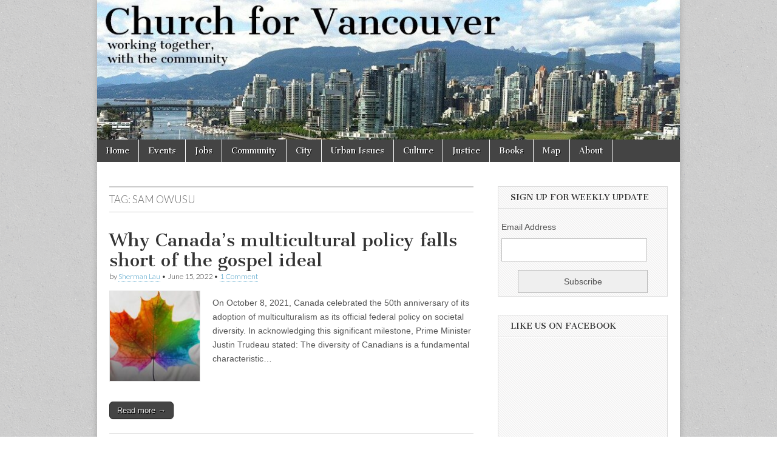

--- FILE ---
content_type: text/html; charset=UTF-8
request_url: https://churchforvancouver.ca/tag/sam-owusu/
body_size: 13012
content:
<!DOCTYPE html>
<html lang="en-US">
<head>
	<meta charset="UTF-8" />
	<meta name="viewport" content="width=device-width, initial-scale=1.0" />
	<link rel="profile" href="http://gmpg.org/xfn/11" />
	<link rel="pingback" href="https://churchforvancouver.ca/xmlrpc.php" />
	<meta name='robots' content='index, follow, max-image-preview:large, max-snippet:-1, max-video-preview:-1' />
	<style>img:is([sizes="auto" i], [sizes^="auto," i]) { contain-intrinsic-size: 3000px 1500px }</style>
	
	<!-- This site is optimized with the Yoast SEO plugin v26.8 - https://yoast.com/product/yoast-seo-wordpress/ -->
	<title>sam owusu Archives - Church for Vancouver</title>
	<link rel="canonical" href="http://ij0.883.myftpupload.com/tag/sam-owusu/" />
	<meta property="og:locale" content="en_US" />
	<meta property="og:type" content="article" />
	<meta property="og:title" content="sam owusu Archives - Church for Vancouver" />
	<meta property="og:url" content="http://ij0.883.myftpupload.com/tag/sam-owusu/" />
	<meta property="og:site_name" content="Church for Vancouver" />
	<meta name="twitter:card" content="summary_large_image" />
	<meta name="twitter:site" content="@churchforvan" />
	<script type="application/ld+json" class="yoast-schema-graph">{"@context":"https://schema.org","@graph":[{"@type":"CollectionPage","@id":"http://ij0.883.myftpupload.com/tag/sam-owusu/","url":"http://ij0.883.myftpupload.com/tag/sam-owusu/","name":"sam owusu Archives - Church for Vancouver","isPartOf":{"@id":"https://churchforvancouver.ca/#website"},"primaryImageOfPage":{"@id":"http://ij0.883.myftpupload.com/tag/sam-owusu/#primaryimage"},"image":{"@id":"http://ij0.883.myftpupload.com/tag/sam-owusu/#primaryimage"},"thumbnailUrl":"https://churchforvancouver.ca/wp-content/uploads/2022/06/multiculturalcanadafront2.jpg","breadcrumb":{"@id":"http://ij0.883.myftpupload.com/tag/sam-owusu/#breadcrumb"},"inLanguage":"en-US"},{"@type":"ImageObject","inLanguage":"en-US","@id":"http://ij0.883.myftpupload.com/tag/sam-owusu/#primaryimage","url":"https://churchforvancouver.ca/wp-content/uploads/2022/06/multiculturalcanadafront2.jpg","contentUrl":"https://churchforvancouver.ca/wp-content/uploads/2022/06/multiculturalcanadafront2.jpg","width":300,"height":201},{"@type":"BreadcrumbList","@id":"http://ij0.883.myftpupload.com/tag/sam-owusu/#breadcrumb","itemListElement":[{"@type":"ListItem","position":1,"name":"Home","item":"https://churchforvancouver.ca/"},{"@type":"ListItem","position":2,"name":"sam owusu"}]},{"@type":"WebSite","@id":"https://churchforvancouver.ca/#website","url":"https://churchforvancouver.ca/","name":"Church for Vancouver","description":"Working together, with the community","potentialAction":[{"@type":"SearchAction","target":{"@type":"EntryPoint","urlTemplate":"https://churchforvancouver.ca/?s={search_term_string}"},"query-input":{"@type":"PropertyValueSpecification","valueRequired":true,"valueName":"search_term_string"}}],"inLanguage":"en-US"}]}</script>
	<!-- / Yoast SEO plugin. -->


<link rel='dns-prefetch' href='//stats.wp.com' />
<link rel='dns-prefetch' href='//fonts.googleapis.com' />
<link rel="alternate" type="application/rss+xml" title="Church for Vancouver &raquo; Feed" href="https://churchforvancouver.ca/feed/" />
<link rel="alternate" type="application/rss+xml" title="Church for Vancouver &raquo; Comments Feed" href="https://churchforvancouver.ca/comments/feed/" />
<link rel="alternate" type="application/rss+xml" title="Church for Vancouver &raquo; sam owusu Tag Feed" href="https://churchforvancouver.ca/tag/sam-owusu/feed/" />
<script type="text/javascript">
/* <![CDATA[ */
window._wpemojiSettings = {"baseUrl":"https:\/\/s.w.org\/images\/core\/emoji\/16.0.1\/72x72\/","ext":".png","svgUrl":"https:\/\/s.w.org\/images\/core\/emoji\/16.0.1\/svg\/","svgExt":".svg","source":{"concatemoji":"https:\/\/churchforvancouver.ca\/wp-includes\/js\/wp-emoji-release.min.js?ver=6.8.3"}};
/*! This file is auto-generated */
!function(s,n){var o,i,e;function c(e){try{var t={supportTests:e,timestamp:(new Date).valueOf()};sessionStorage.setItem(o,JSON.stringify(t))}catch(e){}}function p(e,t,n){e.clearRect(0,0,e.canvas.width,e.canvas.height),e.fillText(t,0,0);var t=new Uint32Array(e.getImageData(0,0,e.canvas.width,e.canvas.height).data),a=(e.clearRect(0,0,e.canvas.width,e.canvas.height),e.fillText(n,0,0),new Uint32Array(e.getImageData(0,0,e.canvas.width,e.canvas.height).data));return t.every(function(e,t){return e===a[t]})}function u(e,t){e.clearRect(0,0,e.canvas.width,e.canvas.height),e.fillText(t,0,0);for(var n=e.getImageData(16,16,1,1),a=0;a<n.data.length;a++)if(0!==n.data[a])return!1;return!0}function f(e,t,n,a){switch(t){case"flag":return n(e,"\ud83c\udff3\ufe0f\u200d\u26a7\ufe0f","\ud83c\udff3\ufe0f\u200b\u26a7\ufe0f")?!1:!n(e,"\ud83c\udde8\ud83c\uddf6","\ud83c\udde8\u200b\ud83c\uddf6")&&!n(e,"\ud83c\udff4\udb40\udc67\udb40\udc62\udb40\udc65\udb40\udc6e\udb40\udc67\udb40\udc7f","\ud83c\udff4\u200b\udb40\udc67\u200b\udb40\udc62\u200b\udb40\udc65\u200b\udb40\udc6e\u200b\udb40\udc67\u200b\udb40\udc7f");case"emoji":return!a(e,"\ud83e\udedf")}return!1}function g(e,t,n,a){var r="undefined"!=typeof WorkerGlobalScope&&self instanceof WorkerGlobalScope?new OffscreenCanvas(300,150):s.createElement("canvas"),o=r.getContext("2d",{willReadFrequently:!0}),i=(o.textBaseline="top",o.font="600 32px Arial",{});return e.forEach(function(e){i[e]=t(o,e,n,a)}),i}function t(e){var t=s.createElement("script");t.src=e,t.defer=!0,s.head.appendChild(t)}"undefined"!=typeof Promise&&(o="wpEmojiSettingsSupports",i=["flag","emoji"],n.supports={everything:!0,everythingExceptFlag:!0},e=new Promise(function(e){s.addEventListener("DOMContentLoaded",e,{once:!0})}),new Promise(function(t){var n=function(){try{var e=JSON.parse(sessionStorage.getItem(o));if("object"==typeof e&&"number"==typeof e.timestamp&&(new Date).valueOf()<e.timestamp+604800&&"object"==typeof e.supportTests)return e.supportTests}catch(e){}return null}();if(!n){if("undefined"!=typeof Worker&&"undefined"!=typeof OffscreenCanvas&&"undefined"!=typeof URL&&URL.createObjectURL&&"undefined"!=typeof Blob)try{var e="postMessage("+g.toString()+"("+[JSON.stringify(i),f.toString(),p.toString(),u.toString()].join(",")+"));",a=new Blob([e],{type:"text/javascript"}),r=new Worker(URL.createObjectURL(a),{name:"wpTestEmojiSupports"});return void(r.onmessage=function(e){c(n=e.data),r.terminate(),t(n)})}catch(e){}c(n=g(i,f,p,u))}t(n)}).then(function(e){for(var t in e)n.supports[t]=e[t],n.supports.everything=n.supports.everything&&n.supports[t],"flag"!==t&&(n.supports.everythingExceptFlag=n.supports.everythingExceptFlag&&n.supports[t]);n.supports.everythingExceptFlag=n.supports.everythingExceptFlag&&!n.supports.flag,n.DOMReady=!1,n.readyCallback=function(){n.DOMReady=!0}}).then(function(){return e}).then(function(){var e;n.supports.everything||(n.readyCallback(),(e=n.source||{}).concatemoji?t(e.concatemoji):e.wpemoji&&e.twemoji&&(t(e.twemoji),t(e.wpemoji)))}))}((window,document),window._wpemojiSettings);
/* ]]> */
</script>

<style id='wp-emoji-styles-inline-css' type='text/css'>

	img.wp-smiley, img.emoji {
		display: inline !important;
		border: none !important;
		box-shadow: none !important;
		height: 1em !important;
		width: 1em !important;
		margin: 0 0.07em !important;
		vertical-align: -0.1em !important;
		background: none !important;
		padding: 0 !important;
	}
</style>
<link rel='stylesheet' id='wp-block-library-css' href='https://churchforvancouver.ca/wp-includes/css/dist/block-library/style.min.css?ver=6.8.3' type='text/css' media='all' />
<style id='classic-theme-styles-inline-css' type='text/css'>
/*! This file is auto-generated */
.wp-block-button__link{color:#fff;background-color:#32373c;border-radius:9999px;box-shadow:none;text-decoration:none;padding:calc(.667em + 2px) calc(1.333em + 2px);font-size:1.125em}.wp-block-file__button{background:#32373c;color:#fff;text-decoration:none}
</style>
<link rel='stylesheet' id='mediaelement-css' href='https://churchforvancouver.ca/wp-includes/js/mediaelement/mediaelementplayer-legacy.min.css?ver=4.2.17' type='text/css' media='all' />
<link rel='stylesheet' id='wp-mediaelement-css' href='https://churchforvancouver.ca/wp-includes/js/mediaelement/wp-mediaelement.min.css?ver=6.8.3' type='text/css' media='all' />
<style id='jetpack-sharing-buttons-style-inline-css' type='text/css'>
.jetpack-sharing-buttons__services-list{display:flex;flex-direction:row;flex-wrap:wrap;gap:0;list-style-type:none;margin:5px;padding:0}.jetpack-sharing-buttons__services-list.has-small-icon-size{font-size:12px}.jetpack-sharing-buttons__services-list.has-normal-icon-size{font-size:16px}.jetpack-sharing-buttons__services-list.has-large-icon-size{font-size:24px}.jetpack-sharing-buttons__services-list.has-huge-icon-size{font-size:36px}@media print{.jetpack-sharing-buttons__services-list{display:none!important}}.editor-styles-wrapper .wp-block-jetpack-sharing-buttons{gap:0;padding-inline-start:0}ul.jetpack-sharing-buttons__services-list.has-background{padding:1.25em 2.375em}
</style>
<style id='global-styles-inline-css' type='text/css'>
:root{--wp--preset--aspect-ratio--square: 1;--wp--preset--aspect-ratio--4-3: 4/3;--wp--preset--aspect-ratio--3-4: 3/4;--wp--preset--aspect-ratio--3-2: 3/2;--wp--preset--aspect-ratio--2-3: 2/3;--wp--preset--aspect-ratio--16-9: 16/9;--wp--preset--aspect-ratio--9-16: 9/16;--wp--preset--color--black: #000000;--wp--preset--color--cyan-bluish-gray: #abb8c3;--wp--preset--color--white: #ffffff;--wp--preset--color--pale-pink: #f78da7;--wp--preset--color--vivid-red: #cf2e2e;--wp--preset--color--luminous-vivid-orange: #ff6900;--wp--preset--color--luminous-vivid-amber: #fcb900;--wp--preset--color--light-green-cyan: #7bdcb5;--wp--preset--color--vivid-green-cyan: #00d084;--wp--preset--color--pale-cyan-blue: #8ed1fc;--wp--preset--color--vivid-cyan-blue: #0693e3;--wp--preset--color--vivid-purple: #9b51e0;--wp--preset--gradient--vivid-cyan-blue-to-vivid-purple: linear-gradient(135deg,rgba(6,147,227,1) 0%,rgb(155,81,224) 100%);--wp--preset--gradient--light-green-cyan-to-vivid-green-cyan: linear-gradient(135deg,rgb(122,220,180) 0%,rgb(0,208,130) 100%);--wp--preset--gradient--luminous-vivid-amber-to-luminous-vivid-orange: linear-gradient(135deg,rgba(252,185,0,1) 0%,rgba(255,105,0,1) 100%);--wp--preset--gradient--luminous-vivid-orange-to-vivid-red: linear-gradient(135deg,rgba(255,105,0,1) 0%,rgb(207,46,46) 100%);--wp--preset--gradient--very-light-gray-to-cyan-bluish-gray: linear-gradient(135deg,rgb(238,238,238) 0%,rgb(169,184,195) 100%);--wp--preset--gradient--cool-to-warm-spectrum: linear-gradient(135deg,rgb(74,234,220) 0%,rgb(151,120,209) 20%,rgb(207,42,186) 40%,rgb(238,44,130) 60%,rgb(251,105,98) 80%,rgb(254,248,76) 100%);--wp--preset--gradient--blush-light-purple: linear-gradient(135deg,rgb(255,206,236) 0%,rgb(152,150,240) 100%);--wp--preset--gradient--blush-bordeaux: linear-gradient(135deg,rgb(254,205,165) 0%,rgb(254,45,45) 50%,rgb(107,0,62) 100%);--wp--preset--gradient--luminous-dusk: linear-gradient(135deg,rgb(255,203,112) 0%,rgb(199,81,192) 50%,rgb(65,88,208) 100%);--wp--preset--gradient--pale-ocean: linear-gradient(135deg,rgb(255,245,203) 0%,rgb(182,227,212) 50%,rgb(51,167,181) 100%);--wp--preset--gradient--electric-grass: linear-gradient(135deg,rgb(202,248,128) 0%,rgb(113,206,126) 100%);--wp--preset--gradient--midnight: linear-gradient(135deg,rgb(2,3,129) 0%,rgb(40,116,252) 100%);--wp--preset--font-size--small: 13px;--wp--preset--font-size--medium: 20px;--wp--preset--font-size--large: 36px;--wp--preset--font-size--x-large: 42px;--wp--preset--spacing--20: 0.44rem;--wp--preset--spacing--30: 0.67rem;--wp--preset--spacing--40: 1rem;--wp--preset--spacing--50: 1.5rem;--wp--preset--spacing--60: 2.25rem;--wp--preset--spacing--70: 3.38rem;--wp--preset--spacing--80: 5.06rem;--wp--preset--shadow--natural: 6px 6px 9px rgba(0, 0, 0, 0.2);--wp--preset--shadow--deep: 12px 12px 50px rgba(0, 0, 0, 0.4);--wp--preset--shadow--sharp: 6px 6px 0px rgba(0, 0, 0, 0.2);--wp--preset--shadow--outlined: 6px 6px 0px -3px rgba(255, 255, 255, 1), 6px 6px rgba(0, 0, 0, 1);--wp--preset--shadow--crisp: 6px 6px 0px rgba(0, 0, 0, 1);}:where(.is-layout-flex){gap: 0.5em;}:where(.is-layout-grid){gap: 0.5em;}body .is-layout-flex{display: flex;}.is-layout-flex{flex-wrap: wrap;align-items: center;}.is-layout-flex > :is(*, div){margin: 0;}body .is-layout-grid{display: grid;}.is-layout-grid > :is(*, div){margin: 0;}:where(.wp-block-columns.is-layout-flex){gap: 2em;}:where(.wp-block-columns.is-layout-grid){gap: 2em;}:where(.wp-block-post-template.is-layout-flex){gap: 1.25em;}:where(.wp-block-post-template.is-layout-grid){gap: 1.25em;}.has-black-color{color: var(--wp--preset--color--black) !important;}.has-cyan-bluish-gray-color{color: var(--wp--preset--color--cyan-bluish-gray) !important;}.has-white-color{color: var(--wp--preset--color--white) !important;}.has-pale-pink-color{color: var(--wp--preset--color--pale-pink) !important;}.has-vivid-red-color{color: var(--wp--preset--color--vivid-red) !important;}.has-luminous-vivid-orange-color{color: var(--wp--preset--color--luminous-vivid-orange) !important;}.has-luminous-vivid-amber-color{color: var(--wp--preset--color--luminous-vivid-amber) !important;}.has-light-green-cyan-color{color: var(--wp--preset--color--light-green-cyan) !important;}.has-vivid-green-cyan-color{color: var(--wp--preset--color--vivid-green-cyan) !important;}.has-pale-cyan-blue-color{color: var(--wp--preset--color--pale-cyan-blue) !important;}.has-vivid-cyan-blue-color{color: var(--wp--preset--color--vivid-cyan-blue) !important;}.has-vivid-purple-color{color: var(--wp--preset--color--vivid-purple) !important;}.has-black-background-color{background-color: var(--wp--preset--color--black) !important;}.has-cyan-bluish-gray-background-color{background-color: var(--wp--preset--color--cyan-bluish-gray) !important;}.has-white-background-color{background-color: var(--wp--preset--color--white) !important;}.has-pale-pink-background-color{background-color: var(--wp--preset--color--pale-pink) !important;}.has-vivid-red-background-color{background-color: var(--wp--preset--color--vivid-red) !important;}.has-luminous-vivid-orange-background-color{background-color: var(--wp--preset--color--luminous-vivid-orange) !important;}.has-luminous-vivid-amber-background-color{background-color: var(--wp--preset--color--luminous-vivid-amber) !important;}.has-light-green-cyan-background-color{background-color: var(--wp--preset--color--light-green-cyan) !important;}.has-vivid-green-cyan-background-color{background-color: var(--wp--preset--color--vivid-green-cyan) !important;}.has-pale-cyan-blue-background-color{background-color: var(--wp--preset--color--pale-cyan-blue) !important;}.has-vivid-cyan-blue-background-color{background-color: var(--wp--preset--color--vivid-cyan-blue) !important;}.has-vivid-purple-background-color{background-color: var(--wp--preset--color--vivid-purple) !important;}.has-black-border-color{border-color: var(--wp--preset--color--black) !important;}.has-cyan-bluish-gray-border-color{border-color: var(--wp--preset--color--cyan-bluish-gray) !important;}.has-white-border-color{border-color: var(--wp--preset--color--white) !important;}.has-pale-pink-border-color{border-color: var(--wp--preset--color--pale-pink) !important;}.has-vivid-red-border-color{border-color: var(--wp--preset--color--vivid-red) !important;}.has-luminous-vivid-orange-border-color{border-color: var(--wp--preset--color--luminous-vivid-orange) !important;}.has-luminous-vivid-amber-border-color{border-color: var(--wp--preset--color--luminous-vivid-amber) !important;}.has-light-green-cyan-border-color{border-color: var(--wp--preset--color--light-green-cyan) !important;}.has-vivid-green-cyan-border-color{border-color: var(--wp--preset--color--vivid-green-cyan) !important;}.has-pale-cyan-blue-border-color{border-color: var(--wp--preset--color--pale-cyan-blue) !important;}.has-vivid-cyan-blue-border-color{border-color: var(--wp--preset--color--vivid-cyan-blue) !important;}.has-vivid-purple-border-color{border-color: var(--wp--preset--color--vivid-purple) !important;}.has-vivid-cyan-blue-to-vivid-purple-gradient-background{background: var(--wp--preset--gradient--vivid-cyan-blue-to-vivid-purple) !important;}.has-light-green-cyan-to-vivid-green-cyan-gradient-background{background: var(--wp--preset--gradient--light-green-cyan-to-vivid-green-cyan) !important;}.has-luminous-vivid-amber-to-luminous-vivid-orange-gradient-background{background: var(--wp--preset--gradient--luminous-vivid-amber-to-luminous-vivid-orange) !important;}.has-luminous-vivid-orange-to-vivid-red-gradient-background{background: var(--wp--preset--gradient--luminous-vivid-orange-to-vivid-red) !important;}.has-very-light-gray-to-cyan-bluish-gray-gradient-background{background: var(--wp--preset--gradient--very-light-gray-to-cyan-bluish-gray) !important;}.has-cool-to-warm-spectrum-gradient-background{background: var(--wp--preset--gradient--cool-to-warm-spectrum) !important;}.has-blush-light-purple-gradient-background{background: var(--wp--preset--gradient--blush-light-purple) !important;}.has-blush-bordeaux-gradient-background{background: var(--wp--preset--gradient--blush-bordeaux) !important;}.has-luminous-dusk-gradient-background{background: var(--wp--preset--gradient--luminous-dusk) !important;}.has-pale-ocean-gradient-background{background: var(--wp--preset--gradient--pale-ocean) !important;}.has-electric-grass-gradient-background{background: var(--wp--preset--gradient--electric-grass) !important;}.has-midnight-gradient-background{background: var(--wp--preset--gradient--midnight) !important;}.has-small-font-size{font-size: var(--wp--preset--font-size--small) !important;}.has-medium-font-size{font-size: var(--wp--preset--font-size--medium) !important;}.has-large-font-size{font-size: var(--wp--preset--font-size--large) !important;}.has-x-large-font-size{font-size: var(--wp--preset--font-size--x-large) !important;}
:where(.wp-block-post-template.is-layout-flex){gap: 1.25em;}:where(.wp-block-post-template.is-layout-grid){gap: 1.25em;}
:where(.wp-block-columns.is-layout-flex){gap: 2em;}:where(.wp-block-columns.is-layout-grid){gap: 2em;}
:root :where(.wp-block-pullquote){font-size: 1.5em;line-height: 1.6;}
</style>
<link rel='stylesheet' id='events-manager-css' href='https://churchforvancouver.ca/wp-content/plugins/events-manager/includes/css/events-manager.min.css?ver=7.2.3' type='text/css' media='all' />
<style id='events-manager-inline-css' type='text/css'>
body .em { --font-family : inherit; --font-weight : inherit; --font-size : 1em; --line-height : inherit; }
</style>
<link rel='stylesheet' id='fb-widget-frontend-style-css' href='https://churchforvancouver.ca/wp-content/plugins/facebook-pagelike-widget/assets/css/style.css?ver=1.0.0' type='text/css' media='all' />
<link rel='stylesheet' id='wp-components-css' href='https://churchforvancouver.ca/wp-includes/css/dist/components/style.min.css?ver=6.8.3' type='text/css' media='all' />
<link rel='stylesheet' id='godaddy-styles-css' href='https://churchforvancouver.ca/wp-content/mu-plugins/vendor/wpex/godaddy-launch/includes/Dependencies/GoDaddy/Styles/build/latest.css?ver=2.0.2' type='text/css' media='all' />
<link rel='stylesheet' id='google_fonts-css' href='//fonts.googleapis.com/css?family=Cantata+One|Lato:300,700' type='text/css' media='all' />
<link rel='stylesheet' id='theme_stylesheet-css' href='https://churchforvancouver.ca/wp-content/themes/magazine-basic/style.css?ver=6.8.3' type='text/css' media='all' />
<link rel='stylesheet' id='font_awesome-css' href='https://churchforvancouver.ca/wp-content/themes/magazine-basic/library/css/font-awesome.css?ver=4.7.0' type='text/css' media='all' />
<link rel='stylesheet' id='newsletter-css' href='https://churchforvancouver.ca/wp-content/plugins/newsletter/style.css?ver=7.5.3' type='text/css' media='all' />
<link rel='stylesheet' id='flick-css' href='https://churchforvancouver.ca/wp-content/plugins/mailchimp/assets/css/flick/flick.css?ver=2.0.1' type='text/css' media='all' />
<link rel='stylesheet' id='mailchimp_sf_main_css-css' href='https://churchforvancouver.ca/wp-content/plugins/mailchimp/assets/css/frontend.css?ver=2.0.1' type='text/css' media='all' />
<style id='mailchimp_sf_main_css-inline-css' type='text/css'>
	.mc_signup_form {
		padding:5px;
		border-width: 0px;
		border-style: solid;
		border-color: #;
		color: #;
		background-color: #;
	}
	
</style>
<link rel='stylesheet' id='heateor_sss_frontend_css-css' href='https://churchforvancouver.ca/wp-content/plugins/sassy-social-share/public/css/sassy-social-share-public.css?ver=3.3.79' type='text/css' media='all' />
<style id='heateor_sss_frontend_css-inline-css' type='text/css'>
.heateor_sss_button_instagram span.heateor_sss_svg,a.heateor_sss_instagram span.heateor_sss_svg{background:radial-gradient(circle at 30% 107%,#fdf497 0,#fdf497 5%,#fd5949 45%,#d6249f 60%,#285aeb 90%)}.heateor_sss_horizontal_sharing .heateor_sss_svg,.heateor_sss_standard_follow_icons_container .heateor_sss_svg{color:#fff;border-width:0px;border-style:solid;border-color:transparent}.heateor_sss_horizontal_sharing .heateorSssTCBackground{color:#666}.heateor_sss_horizontal_sharing span.heateor_sss_svg:hover,.heateor_sss_standard_follow_icons_container span.heateor_sss_svg:hover{border-color:transparent;}.heateor_sss_vertical_sharing span.heateor_sss_svg,.heateor_sss_floating_follow_icons_container span.heateor_sss_svg{color:#fff;border-width:0px;border-style:solid;border-color:transparent;}.heateor_sss_vertical_sharing .heateorSssTCBackground{color:#666;}.heateor_sss_vertical_sharing span.heateor_sss_svg:hover,.heateor_sss_floating_follow_icons_container span.heateor_sss_svg:hover{border-color:transparent;}@media screen and (max-width:783px) {.heateor_sss_vertical_sharing{display:none!important}}div.heateor_sss_mobile_footer{display:none;}@media screen and (max-width:783px){div.heateor_sss_bottom_sharing .heateorSssTCBackground{background-color:white}div.heateor_sss_bottom_sharing{width:100%!important;left:0!important;}div.heateor_sss_bottom_sharing a{width:11.111111111111% !important;}div.heateor_sss_bottom_sharing .heateor_sss_svg{width: 100% !important;}div.heateor_sss_bottom_sharing div.heateorSssTotalShareCount{font-size:1em!important;line-height:28px!important}div.heateor_sss_bottom_sharing div.heateorSssTotalShareText{font-size:.7em!important;line-height:0px!important}div.heateor_sss_mobile_footer{display:block;height:40px;}.heateor_sss_bottom_sharing{padding:0!important;display:block!important;width:auto!important;bottom:-2px!important;top: auto!important;}.heateor_sss_bottom_sharing .heateor_sss_square_count{line-height:inherit;}.heateor_sss_bottom_sharing .heateorSssSharingArrow{display:none;}.heateor_sss_bottom_sharing .heateorSssTCBackground{margin-right:1.1em!important}}
</style>
<script type="text/javascript" src="https://churchforvancouver.ca/wp-includes/js/jquery/jquery.min.js?ver=3.7.1" id="jquery-core-js"></script>
<script type="text/javascript" src="https://churchforvancouver.ca/wp-includes/js/jquery/jquery-migrate.min.js?ver=3.4.1" id="jquery-migrate-js"></script>
<script type="text/javascript" src="https://churchforvancouver.ca/wp-includes/js/jquery/ui/core.min.js?ver=1.13.3" id="jquery-ui-core-js"></script>
<script type="text/javascript" src="https://churchforvancouver.ca/wp-includes/js/jquery/ui/mouse.min.js?ver=1.13.3" id="jquery-ui-mouse-js"></script>
<script type="text/javascript" src="https://churchforvancouver.ca/wp-includes/js/jquery/ui/sortable.min.js?ver=1.13.3" id="jquery-ui-sortable-js"></script>
<script type="text/javascript" src="https://churchforvancouver.ca/wp-includes/js/jquery/ui/datepicker.min.js?ver=1.13.3" id="jquery-ui-datepicker-js"></script>
<script type="text/javascript" id="jquery-ui-datepicker-js-after">
/* <![CDATA[ */
jQuery(function(jQuery){jQuery.datepicker.setDefaults({"closeText":"Close","currentText":"Today","monthNames":["January","February","March","April","May","June","July","August","September","October","November","December"],"monthNamesShort":["Jan","Feb","Mar","Apr","May","Jun","Jul","Aug","Sep","Oct","Nov","Dec"],"nextText":"Next","prevText":"Previous","dayNames":["Sunday","Monday","Tuesday","Wednesday","Thursday","Friday","Saturday"],"dayNamesShort":["Sun","Mon","Tue","Wed","Thu","Fri","Sat"],"dayNamesMin":["S","M","T","W","T","F","S"],"dateFormat":"MM d, yy","firstDay":1,"isRTL":false});});
/* ]]> */
</script>
<script type="text/javascript" src="https://churchforvancouver.ca/wp-includes/js/jquery/ui/resizable.min.js?ver=1.13.3" id="jquery-ui-resizable-js"></script>
<script type="text/javascript" src="https://churchforvancouver.ca/wp-includes/js/jquery/ui/draggable.min.js?ver=1.13.3" id="jquery-ui-draggable-js"></script>
<script type="text/javascript" src="https://churchforvancouver.ca/wp-includes/js/jquery/ui/controlgroup.min.js?ver=1.13.3" id="jquery-ui-controlgroup-js"></script>
<script type="text/javascript" src="https://churchforvancouver.ca/wp-includes/js/jquery/ui/checkboxradio.min.js?ver=1.13.3" id="jquery-ui-checkboxradio-js"></script>
<script type="text/javascript" src="https://churchforvancouver.ca/wp-includes/js/jquery/ui/button.min.js?ver=1.13.3" id="jquery-ui-button-js"></script>
<script type="text/javascript" src="https://churchforvancouver.ca/wp-includes/js/jquery/ui/dialog.min.js?ver=1.13.3" id="jquery-ui-dialog-js"></script>
<script type="text/javascript" id="events-manager-js-extra">
/* <![CDATA[ */
var EM = {"ajaxurl":"https:\/\/churchforvancouver.ca\/wp-admin\/admin-ajax.php","locationajaxurl":"https:\/\/churchforvancouver.ca\/wp-admin\/admin-ajax.php?action=locations_search","firstDay":"1","locale":"en","dateFormat":"yy-mm-dd","ui_css":"https:\/\/churchforvancouver.ca\/wp-content\/plugins\/events-manager\/includes\/css\/jquery-ui\/build.min.css","show24hours":"0","is_ssl":"1","autocomplete_limit":"10","calendar":{"breakpoints":{"small":560,"medium":908,"large":false},"month_format":"M Y"},"phone":"","datepicker":{"format":"m\/d\/Y"},"search":{"breakpoints":{"small":650,"medium":850,"full":false}},"url":"https:\/\/churchforvancouver.ca\/wp-content\/plugins\/events-manager","assets":{"input.em-uploader":{"js":{"em-uploader":{"url":"https:\/\/churchforvancouver.ca\/wp-content\/plugins\/events-manager\/includes\/js\/em-uploader.js?v=7.2.3","event":"em_uploader_ready"}}},".em-event-editor":{"js":{"event-editor":{"url":"https:\/\/churchforvancouver.ca\/wp-content\/plugins\/events-manager\/includes\/js\/events-manager-event-editor.js?v=7.2.3","event":"em_event_editor_ready"}},"css":{"event-editor":"https:\/\/churchforvancouver.ca\/wp-content\/plugins\/events-manager\/includes\/css\/events-manager-event-editor.min.css?v=7.2.3"}},".em-recurrence-sets, .em-timezone":{"js":{"luxon":{"url":"luxon\/luxon.js?v=7.2.3","event":"em_luxon_ready"}}},".em-booking-form, #em-booking-form, .em-booking-recurring, .em-event-booking-form":{"js":{"em-bookings":{"url":"https:\/\/churchforvancouver.ca\/wp-content\/plugins\/events-manager\/includes\/js\/bookingsform.js?v=7.2.3","event":"em_booking_form_js_loaded"}}},"#em-opt-archetypes":{"js":{"archetypes":"https:\/\/churchforvancouver.ca\/wp-content\/plugins\/events-manager\/includes\/js\/admin-archetype-editor.js?v=7.2.3","archetypes_ms":"https:\/\/churchforvancouver.ca\/wp-content\/plugins\/events-manager\/includes\/js\/admin-archetypes.js?v=7.2.3","qs":"qs\/qs.js?v=7.2.3"}}},"cached":"1","bookingInProgress":"Please wait while the booking is being submitted.","tickets_save":"Save Ticket","bookingajaxurl":"https:\/\/churchforvancouver.ca\/wp-admin\/admin-ajax.php","bookings_export_save":"Export Bookings","bookings_settings_save":"Save Settings","booking_delete":"Are you sure you want to delete?","booking_offset":"30","bookings":{"submit_button":{"text":{"default":"Send your booking","free":"Send your booking","payment":"Send your booking","processing":"Processing ..."}},"update_listener":""},"bb_full":"Sold Out","bb_book":"Book Now","bb_booking":"Booking...","bb_booked":"Booking Submitted","bb_error":"Booking Error. Try again?","bb_cancel":"Cancel","bb_canceling":"Canceling...","bb_cancelled":"Cancelled","bb_cancel_error":"Cancellation Error. Try again?","txt_search":"Event Name","txt_searching":"Searching...","txt_loading":"Loading..."};
/* ]]> */
</script>
<script type="text/javascript" src="https://churchforvancouver.ca/wp-content/plugins/events-manager/includes/js/events-manager.js?ver=7.2.3" id="events-manager-js"></script>
<link rel="https://api.w.org/" href="https://churchforvancouver.ca/wp-json/" /><link rel="alternate" title="JSON" type="application/json" href="https://churchforvancouver.ca/wp-json/wp/v2/tags/4213" /><link rel="EditURI" type="application/rsd+xml" title="RSD" href="https://churchforvancouver.ca/xmlrpc.php?rsd" />
<meta name="generator" content="WordPress 6.8.3" />
<div id="fb-root"></div>
<script async defer crossorigin="anonymous" src="https://connect.facebook.net/en_US/sdk.js#xfbml=1&version=v20.0&appId=149817662233853" nonce="UD7j2rsH"></script>	<style>img#wpstats{display:none}</style>
		<style>
#site-title a,#site-description{position:absolute !important;clip:rect(1px 1px 1px 1px);clip:rect(1px, 1px, 1px, 1px)}
#page{background-color:#ffffff}
.entry-meta a,.entry-content a,.widget a{color:#3D97C2}
</style>
	<style type="text/css" id="custom-background-css">
body.custom-background { background-image: url("https://churchforvancouver.ca/wp-content/themes/magazine-basic/library/images/solid.png"); background-position: left top; background-size: auto; background-repeat: repeat; background-attachment: fixed; }
</style>
		<!-- Global site tag (gtag.js) - Google Analytics -->
<script async src="https://www.googletagmanager.com/gtag/js?id=UA-44208200-1"></script>
<script>
  window.dataLayer = window.dataLayer || [];
  function gtag(){dataLayer.push(arguments);}
  gtag('js', new Date());

  gtag('config', 'UA-44208200-1');
</script>

</head>

<body class="archive tag tag-sam-owusu tag-4213 custom-background wp-theme-magazine-basic sp-easy-accordion-enabled wpbdp-with-button-styles">
	<div id="page" class="grid  w960">
		<header id="header" class="row" role="banner">
			<div class="c12">
				<div id="mobile-menu">
					<a href="#" class="left-menu"><i class="fa fa-reorder"></i></a>
					<a href="#"><i class="fa fa-search"></i></a>
				</div>
				<div id="drop-down-search"><form role="search" method="get" class="search-form" action="https://churchforvancouver.ca/">
				<label>
					<span class="screen-reader-text">Search for:</span>
					<input type="search" class="search-field" placeholder="Search &hellip;" value="" name="s" />
				</label>
				<input type="submit" class="search-submit" value="Search" />
			</form></div>

								<div class="title-logo-wrapper remove">
										<div class="header-group">
												<div id="site-title"><a href="https://churchforvancouver.ca" title="Church for Vancouver" rel="home">Church for Vancouver</a></div>
						<div id="site-description">Working together, with the community</div>					</div>
				</div>

									<a href="https://churchforvancouver.ca" title="Church for Vancouver" rel="home"><img id="header-img" src="https://churchforvancouver.ca/wp-content/uploads/2018/12/cropped-churchforvancouver_logo-4.jpg" width="1000" height="240" alt="" /></a>
					
				<div id="nav-wrapper">
					<div class="nav-content">
						<nav id="site-navigation" class="menus clearfix" role="navigation">
							<h3 class="screen-reader-text">Main menu</h3>
							<a class="screen-reader-text" href="#primary" title="Skip to content">Skip to content</a>
							<div id="main-menu" class="menu-home-container"><ul id="menu-home" class="menu"><li id="menu-item-61433" class="menu-item menu-item-type-custom menu-item-object-custom menu-item-home menu-item-61433"><a href="https://churchforvancouver.ca/">Home</a>
<li id="menu-item-181" class="menu-item menu-item-type-custom menu-item-object-custom menu-item-181"><a href="https://churchforvancouver.ca/calendar">Events</a>
<li id="menu-item-397" class="menu-item menu-item-type-custom menu-item-object-custom menu-item-397"><a href="https://churchforvancouver.ca/jobs">Jobs</a>
<li id="menu-item-407" class="menu-item menu-item-type-custom menu-item-object-custom menu-item-407"><a href="https://churchforvancouver.ca/category/community/">Community</a>
<li id="menu-item-695" class="menu-item menu-item-type-custom menu-item-object-custom menu-item-695"><a href="https://churchforvancouver.ca/category/city/">City</a>
<li id="menu-item-696" class="menu-item menu-item-type-custom menu-item-object-custom menu-item-696"><a href="https://churchforvancouver.ca/category/urban-issues/">Urban Issues</a>
<li id="menu-item-56" class="menu-item menu-item-type-taxonomy menu-item-object-category menu-item-56"><a href="https://churchforvancouver.ca/category/culture/">Culture</a>
<li id="menu-item-693" class="menu-item menu-item-type-custom menu-item-object-custom menu-item-693"><a href="https://churchforvancouver.ca/category/justice/">Justice</a>
<li id="menu-item-2776" class="menu-item menu-item-type-taxonomy menu-item-object-category menu-item-2776"><a href="https://churchforvancouver.ca/category/books-2/">Books</a>
<li id="menu-item-21990" class="menu-item menu-item-type-custom menu-item-object-custom menu-item-21990"><a href="https://churchforvancouver.ca/location/">Map</a>
<li id="menu-item-697" class="menu-item menu-item-type-custom menu-item-object-custom menu-item-697"><a href="https://churchforvancouver.ca/about/">About</a>
</ul></div>						</nav><!-- #site-navigation -->

											</div>
				</div>

			</div><!-- .c12 -->
		</header><!-- #header.row -->

		<div id="main" class="row">
	<section id="primary" class="c8" role="main">

		
			<header id="archive-header">
				<h1 class="page-title">Tag: <span>sam owusu</span></h1>			</header><!-- #archive-header -->

				<article id="post-69305" class="post-69305 post type-post status-publish format-standard has-post-thumbnail hentry category-community category-culture tag-accommodation tag-coexistence tag-commonness tag-diversity tag-empathy tag-ethnocentrism tag-hosffman-ospino tag-immigration tag-intercultural-church tag-intercultural-discipleship tag-involvement tag-lausanne-global-analysis tag-mark-naylor tag-multiculturalism tag-safwat-marzouk tag-sam-owusu tag-sherman-lau tag-tolerance tag-w-jay-moon">

	    <header>
    <h2 class="entry-title taggedlink"><a href="https://churchforvancouver.ca/why-canadas-multicultural-policy-falls-short-of-the-gospel-ideal/" rel="bookmark">Why Canada&#8217;s multicultural policy falls short of the gospel ideal</a></h2>
    <div class="entry-meta">
        by <span class="vcard author"><span class="fn"><a href="https://churchforvancouver.ca/author/sherman-lau/" title="Posts by Sherman Lau" rel="author">Sherman Lau</a></span></span>&nbsp;&bull;&nbsp;<time class="published" datetime="2022-06-15">June 15, 2022</time>&nbsp;&bull;&nbsp;<a href="https://churchforvancouver.ca/why-canadas-multicultural-policy-falls-short-of-the-gospel-ideal/#comments">1 Comment</a>    </div>
</header>

	    <div class="entry-content">
		    <a href="https://churchforvancouver.ca/why-canadas-multicultural-policy-falls-short-of-the-gospel-ideal/"><img width="150" height="150" src="https://churchforvancouver.ca/wp-content/uploads/2022/06/multiculturalcanadafront2-150x150.jpg" class="alignleft wp-post-image" alt="" decoding="async" /></a><p>On October 8, 2021, Canada celebrated the 50th anniversary of its adoption of multiculturalism as its official federal policy on societal diversity. In acknowledging this significant milestone, Prime Minister Justin Trudeau stated: The diversity of Canadians is a fundamental characteristic&hellip;</p>
<p class="more-link-p"><a class="more-link" href="https://churchforvancouver.ca/why-canadas-multicultural-policy-falls-short-of-the-gospel-ideal/">Read more &rarr;</a></p>
	    </div><!-- .entry-content -->

	    
	</article><!-- #post-69305 -->	<article id="post-59321" class="post-59321 post type-post status-publish format-standard has-post-thumbnail hentry category-city category-community tag-anglican tag-anti-asian-racism tag-bayo-adediran tag-bc-supreme-court tag-black-churches tag-blood-donors tag-california-zion-church tag-calvary-worship-centre tag-christ-church-cathedral tag-christopher-hinkson tag-covid-19 tag-easter tag-grace-chapel tag-grace-church tag-jccf tag-justice-centre-for-constitutional-freedoms tag-justin-welby tag-lambeth-awards tag-law tag-music tag-pandemic tag-paul-jaffe tag-religious-freedom tag-rupert-lang tag-sam-owusu tag-steven-gan">

	    <header>
    <h2 class="entry-title taggedlink"><a href="https://churchforvancouver.ca/around-town-rupert-lang-blood-donors-respond-black-churches-covid-appeal/" rel="bookmark">Around Town: Rupert Lang, blood donors respond, Black churches, Covid appeal</a></h2>
    <div class="entry-meta">
        by <span class="vcard author"><span class="fn"><a href="https://churchforvancouver.ca/author/admin/" title="Posts by Flyn Ritchie" rel="author">Flyn Ritchie</a></span></span>&nbsp;&bull;&nbsp;<time class="published" datetime="2021-04-07">April 7, 2021</time>&nbsp;&bull;&nbsp;<a href="https://churchforvancouver.ca/around-town-rupert-lang-blood-donors-respond-black-churches-covid-appeal/#respond">0 Comments</a>    </div>
</header>

	    <div class="entry-content">
		    <a href="https://churchforvancouver.ca/around-town-rupert-lang-blood-donors-respond-black-churches-covid-appeal/"><img width="150" height="150" src="https://churchforvancouver.ca/wp-content/uploads/2021/04/rupertlangfront-150x150.jpg" class="alignleft wp-post-image" alt="" decoding="async" /></a><p>The Archbishop of Canterbury announced the annual Lambeth Awards April 7 – and a Vancouver church musician was on the list: Rupert Lang, BMus, MA (Cantab) – The Thomas Cranmer Award for Worship. For more than 40 years as an outstanding&hellip;</p>
<p class="more-link-p"><a class="more-link" href="https://churchforvancouver.ca/around-town-rupert-lang-blood-donors-respond-black-churches-covid-appeal/">Read more &rarr;</a></p>
	    </div><!-- .entry-content -->

	    
	</article><!-- #post-59321 -->	<article id="post-42715" class="post-42715 post type-post status-publish format-standard has-post-thumbnail hentry category-city category-community tag-alan-roxburgh tag-anji-barker tag-ash-barker tag-bill-hogg tag-birmingham tag-bob-kuhn tag-ed-stetzer tag-evangelism tag-j-r-r-tolkien tag-mark-husbands tag-martin-robinson tag-moseley-bog tag-newbigin-house tag-parish-collective tag-sally-mann tag-sam-owusu tag-the-real-junk-food-project tag-trinity-western-university tag-twu tag-winson-green">

	    <header>
    <h2 class="entry-title taggedlink"><a href="https://churchforvancouver.ca/around-town-lifting-high-evangelism-twus-president-birmingham/" rel="bookmark">Around Town: Lifting High Evangelism, TWU&#8217;s president, Birmingham . . .</a></h2>
    <div class="entry-meta">
        by <span class="vcard author"><span class="fn"><a href="https://churchforvancouver.ca/author/admin/" title="Posts by Flyn Ritchie" rel="author">Flyn Ritchie</a></span></span>&nbsp;&bull;&nbsp;<time class="published" datetime="2018-12-13">December 13, 2018</time>&nbsp;&bull;&nbsp;<a href="https://churchforvancouver.ca/around-town-lifting-high-evangelism-twus-president-birmingham/#comments">1 Comment</a>    </div>
</header>

	    <div class="entry-content">
		    <a href="https://churchforvancouver.ca/around-town-lifting-high-evangelism-twus-president-birmingham/"><img width="150" height="150" src="https://churchforvancouver.ca/wp-content/uploads/2018/12/samowusufront-150x150.jpg" class="alignleft wp-post-image" alt="" decoding="async" /></a><p>Two local Christian leaders have recently been featured in Christianity Today – both on the theme &#8216;Lifting High Evangelism Again.&#8217; Ed Stetzer, who writes The Exchange blog for CT  and is known locally for his participation in C2C&#8217;s Multiply Conferences, interviewed&hellip;</p>
<p class="more-link-p"><a class="more-link" href="https://churchforvancouver.ca/around-town-lifting-high-evangelism-twus-president-birmingham/">Read more &rarr;</a></p>
	    </div><!-- .entry-content -->

	    
	</article><!-- #post-42715 -->	<article id="post-22616" class="post-22616 post type-post status-publish format-standard has-post-thumbnail hentry category-city category-community tag-crusade-evangelism tag-franklin-graham tag-greater-toronto-festival-of-hope tag-greater-vancouver-festival-of-hope tag-proclamation tag-sam-owusu tag-will-graham">

	    <header>
    <h2 class="entry-title taggedlink"><a href="https://churchforvancouver.ca/launch-event-for-greater-vancouver-festival-of-hope-coming-to-broadway/" rel="bookmark">Launch event for Greater Vancouver Festival of Hope coming to Broadway</a></h2>
    <div class="entry-meta">
        by <span class="vcard author"><span class="fn"><a href="https://churchforvancouver.ca/author/dan-smith-frank-king/" title="Posts by Dana Smith / Frank King" rel="author">Dana Smith / Frank King</a></span></span>&nbsp;&bull;&nbsp;<time class="published" datetime="2016-03-17">March 17, 2016</time>&nbsp;&bull;&nbsp;<a href="https://churchforvancouver.ca/launch-event-for-greater-vancouver-festival-of-hope-coming-to-broadway/#respond">0 Comments</a>    </div>
</header>

	    <div class="entry-content">
		    <a href="https://churchforvancouver.ca/launch-event-for-greater-vancouver-festival-of-hope-coming-to-broadway/"><img width="150" height="150" src="https://churchforvancouver.ca/wp-content/uploads/2016/03/WillGrahamfront-150x150.jpg" class="alignleft wp-post-image" alt="" decoding="async" loading="lazy" /></a><p>Sam Owusu says that of all the major cities in Canada, Vancouver is among the most challenging in terms of church growth and evangelism. But when Owusu, pastor of the multicultural Calvary Worship Centre in Surrey, attended the 2014 Greater&hellip;</p>
<p class="more-link-p"><a class="more-link" href="https://churchforvancouver.ca/launch-event-for-greater-vancouver-festival-of-hope-coming-to-broadway/">Read more &rarr;</a></p>
	    </div><!-- .entry-content -->

	    
	</article><!-- #post-22616 -->
	</section><!-- #primary.c8 -->

	<div id="secondary" class="c4 end" role="complementary">
		<aside id="mailchimp_sf_widget-2" class="widget widget_mailchimp_sf_widget"><h3 class="widget-title">Sign up for Weekly Update</h3>
<div id="mc_signup_ef08ef997d_1">
	<form method="post" action="#mc_signup_ef08ef997d_1" id="mc_signup_form_ef08ef997d_1" class="mc_signup_form">
		<input type="hidden" class="mc_submit_type" name="mc_submit_type" value="html" />
		<input type="hidden" name="mcsf_action" value="mc_submit_signup_form" />
		<input type="hidden" id="_mc_submit_signup_form_nonce" name="_mc_submit_signup_form_nonce" value="ab6b7fafec" />
	
	<div class="mc_form_inside">

		<div class="mc_message_wrapper">
					</div><!-- /mc_message_wrapper -->

		
<div class="mc_merge_var">
		<label for="mc_mv_EMAIL_2" class="mc_var_label mc_header mc_header_email">Email Address</label>
	<input type="text" size="18" placeholder="" name="mc_mv_EMAIL" id="mc_mv_EMAIL_2" class="mc_input"/>
</div><!-- /mc_merge_var -->	<div style="display: none; !important">
		<label for="mailchimp_sf_alt_email">Alternative Email:</label>
		<input type="text" name="mailchimp_sf_alt_email" autocomplete="off"/>
	</div>
	<input type="hidden" class="mailchimp_sf_no_js" name="mailchimp_sf_no_js" value="1" />
	
		<div class="mc_signup_submit">
			<input type="submit" name="mc_signup_submit" class="mc_signup_submit_button" id="mc_signup_submit_ef08ef997d_1" value="Subscribe" class="button" />
		</div><!-- /mc_signup_submit -->

		
	</div><!-- /mc_form_inside -->
	</form><!-- /mc_signup_form -->
</div><!-- /mc_signup_container -->
	</aside><aside id="fbw_id-3" class="widget widget_fbw_id"><h3 class="widget-title">Like Us On Facebook</h3>        <div class="fb-widget-container" style="position: relative; min-height: 900px;">
            <div class="fb_loader" style="text-align: center !important;">
                <img src="https://churchforvancouver.ca/wp-content/plugins/facebook-pagelike-widget/assets/images/loader.gif" alt="Loading..." />
            </div>

            <div id="fb-root"></div>
            <div class="fb-page" 
                data-href="https://www.facebook.com/profile.php?id=100080844961174" 
                data-width="300" 
                data-height="900" 
                data-small-header="false" 
                data-adapt-container-width="false" 
                data-hide-cover="false" 
                data-show-facepile="false" 
                data-tabs="timeline" 
                data-lazy="false"
                data-xfbml-parse-ignore="false">
            </div>
        </div>
        </aside><aside id="search-2" class="widget widget_search"><form role="search" method="get" class="search-form" action="https://churchforvancouver.ca/">
				<label>
					<span class="screen-reader-text">Search for:</span>
					<input type="search" class="search-field" placeholder="Search &hellip;" value="" name="s" />
				</label>
				<input type="submit" class="search-submit" value="Search" />
			</form></aside>	</div><!-- #secondary.widget-area -->

		</div> <!-- #main.row -->
</div> <!-- #page.grid -->

<footer id="footer" role="contentinfo">

	<div id="footer-content" class="grid w960">
		<div class="row">

			<p class="copyright c12">
				<span class="fl">Copyright &copy; 2026 <a href="https://churchforvancouver.ca">Church for Vancouver</a>. All Rights Reserved.</span>
				<span class="fr">The Magazine Basic Theme by <a href="https://themes.bavotasan.com/">bavotasan.com</a>.</span>
			</p><!-- .c12 -->

		</div><!-- .row -->
	</div><!-- #footer-content.grid -->

</footer><!-- #footer -->

<script type="speculationrules">
{"prefetch":[{"source":"document","where":{"and":[{"href_matches":"\/*"},{"not":{"href_matches":["\/wp-*.php","\/wp-admin\/*","\/wp-content\/uploads\/*","\/wp-content\/*","\/wp-content\/plugins\/*","\/wp-content\/themes\/magazine-basic\/*","\/*\\?(.+)"]}},{"not":{"selector_matches":"a[rel~=\"nofollow\"]"}},{"not":{"selector_matches":".no-prefetch, .no-prefetch a"}}]},"eagerness":"conservative"}]}
</script>
		<script type="text/javascript">
			(function() {
				let targetObjectName = 'EM';
				if ( typeof window[targetObjectName] === 'object' && window[targetObjectName] !== null ) {
					Object.assign( window[targetObjectName], []);
				} else {
					console.warn( 'Could not merge extra data: window.' + targetObjectName + ' not found or not an object.' );
				}
			})();
		</script>
		<script type="text/javascript" src="https://churchforvancouver.ca/wp-content/plugins/taggbox-widget/assets/js/embed-lite.min.js?ver=3.3" id="wp_taggbox-embed-js"></script>
<script type="text/javascript" src="https://churchforvancouver.ca/wp-content/themes/magazine-basic/library/js/theme.js?ver=6.8.3" id="theme_js-js"></script>
<script type="text/javascript" src="https://churchforvancouver.ca/wp-includes/js/jquery/jquery.form.min.js?ver=4.3.0" id="jquery-form-js"></script>
<script type="text/javascript" id="mailchimp_sf_main_js-js-extra">
/* <![CDATA[ */
var mailchimpSF = {"ajax_url":"https:\/\/churchforvancouver.ca\/","phone_validation_error":"Please enter a valid phone number."};
/* ]]> */
</script>
<script type="text/javascript" src="https://churchforvancouver.ca/wp-content/plugins/mailchimp/assets/js/mailchimp.js?ver=2.0.1" id="mailchimp_sf_main_js-js"></script>
<script type="text/javascript" id="heateor_sss_sharing_js-js-before">
/* <![CDATA[ */
function heateorSssLoadEvent(e) {var t=window.onload;if (typeof window.onload!="function") {window.onload=e}else{window.onload=function() {t();e()}}};	var heateorSssSharingAjaxUrl = 'https://churchforvancouver.ca/wp-admin/admin-ajax.php', heateorSssCloseIconPath = 'https://churchforvancouver.ca/wp-content/plugins/sassy-social-share/public/../images/close.png', heateorSssPluginIconPath = 'https://churchforvancouver.ca/wp-content/plugins/sassy-social-share/public/../images/logo.png', heateorSssHorizontalSharingCountEnable = 0, heateorSssVerticalSharingCountEnable = 0, heateorSssSharingOffset = -10; var heateorSssMobileStickySharingEnabled = 1;var heateorSssCopyLinkMessage = "Link copied.";var heateorSssUrlCountFetched = [], heateorSssSharesText = 'Shares', heateorSssShareText = 'Share';function heateorSssPopup(e) {window.open(e,"popUpWindow","height=400,width=600,left=400,top=100,resizable,scrollbars,toolbar=0,personalbar=0,menubar=no,location=no,directories=no,status")}
/* ]]> */
</script>
<script type="text/javascript" src="https://churchforvancouver.ca/wp-content/plugins/sassy-social-share/public/js/sassy-social-share-public.js?ver=3.3.79" id="heateor_sss_sharing_js-js"></script>
<script type="text/javascript" id="jetpack-stats-js-before">
/* <![CDATA[ */
_stq = window._stq || [];
_stq.push([ "view", {"v":"ext","blog":"54803146","post":"0","tz":"-8","srv":"churchforvancouver.ca","arch_tag":"sam-owusu","arch_results":"4","j":"1:15.4"} ]);
_stq.push([ "clickTrackerInit", "54803146", "0" ]);
/* ]]> */
</script>
<script type="text/javascript" src="https://stats.wp.com/e-202605.js" id="jetpack-stats-js" defer="defer" data-wp-strategy="defer"></script>
<script type="text/javascript" src="https://churchforvancouver.ca/wp-content/plugins/facebook-pagelike-widget/assets/js/fb.js?ver=3.0" id="scfbwidgetscript-js"></script>
<script type="text/javascript" src="https://connect.facebook.net/en_US/sdk.js?ver=1.0#xfbml=1&amp;version=v18.0" id="scfbexternalscript-js"></script>
		<script>'undefined'=== typeof _trfq || (window._trfq = []);'undefined'=== typeof _trfd && (window._trfd=[]),
                _trfd.push({'tccl.baseHost':'secureserver.net'}),
                _trfd.push({'ap':'wpaas_v2'},
                    {'server':'14a5e524816d'},
                    {'pod':'c33-prod-p3-us-west-2'},
                                        {'xid':'45154060'},
                    {'wp':'6.8.3'},
                    {'php':'8.3.30'},
                    {'loggedin':'0'},
                    {'cdn':'1'},
                    {'builder':'wp-classic-editor'},
                    {'theme':'magazine-basic'},
                    {'wds':'0'},
                    {'wp_alloptions_count':'1900'},
                    {'wp_alloptions_bytes':'514084'},
                    {'gdl_coming_soon_page':'0'}
                    , {'appid':'891681'}                 );
            var trafficScript = document.createElement('script'); trafficScript.src = 'https://img1.wsimg.com/signals/js/clients/scc-c2/scc-c2.min.js'; window.document.head.appendChild(trafficScript);</script>
		<script>window.addEventListener('click', function (elem) { var _elem$target, _elem$target$dataset, _window, _window$_trfq; return (elem === null || elem === void 0 ? void 0 : (_elem$target = elem.target) === null || _elem$target === void 0 ? void 0 : (_elem$target$dataset = _elem$target.dataset) === null || _elem$target$dataset === void 0 ? void 0 : _elem$target$dataset.eid) && ((_window = window) === null || _window === void 0 ? void 0 : (_window$_trfq = _window._trfq) === null || _window$_trfq === void 0 ? void 0 : _window$_trfq.push(["cmdLogEvent", "click", elem.target.dataset.eid]));});</script>
		<script src='https://img1.wsimg.com/traffic-assets/js/tccl-tti.min.js' onload="window.tti.calculateTTI()"></script>
		</body>
</html>

<!-- Page supported by LiteSpeed Cache 7.7 on 2026-01-26 05:41:25 -->